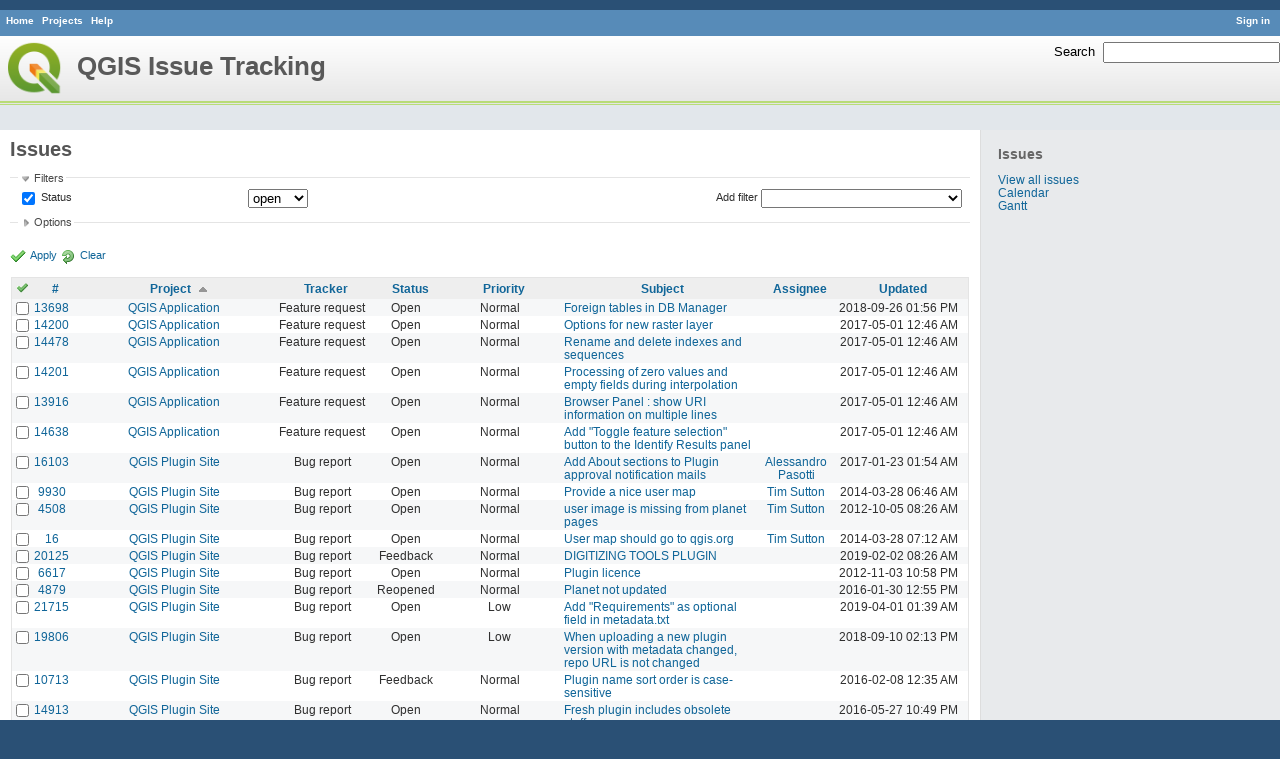

--- FILE ---
content_type: text/html; charset=utf-8
request_url: https://issues.qgis.org/issues?page=32&per_page=100&sort=project%2Cassigned_to%2Ctracker
body_size: 11533
content:
<!DOCTYPE html>
<html lang="en">
<head>
<meta charset="utf-8" />
<title>Issues - QGIS Issue Tracking</title>
<meta name="description" content="Redmine" />
<meta name="keywords" content="issue,bug,tracker" />
<meta content="authenticity_token" name="csrf-param" />
<meta content="lVfS/wm5hUIOV/vOPHcogZRTi7qo5AbxK+Ka8N8Wm2Q=" name="csrf-token" />
<link rel='shortcut icon' href='/favicon.ico' />
<link href="/stylesheets/jquery/jquery-ui-1.11.0.css" media="all" rel="stylesheet" />
<link href="/themes/qgis/stylesheets/application.css" media="all" rel="stylesheet" />

<script src="/javascripts/jquery-1.11.1-ui-1.11.0-ujs-3.1.1.js"></script>
<script src="/javascripts/application.js"></script>
<script>
//<![CDATA[
$(window).load(function(){ warnLeavingUnsaved('The current page contains unsaved text that will be lost if you leave this page.'); });
//]]>
</script>


<!-- page specific tags -->
<script src="/javascripts/datepicker.js"></script><script>
//<![CDATA[
var datepickerOptions={dateFormat: 'yy-mm-dd', firstDay: 0, showOn: 'button', buttonImageOnly: true, buttonImage: '/images/calendar.png', showButtonPanel: true, showWeek: true, showOtherMonths: true, selectOtherMonths: true, changeMonth: true, changeYear: true, beforeShow: beforeShowDatePicker};
//]]>
</script><script src="/javascripts/select_list_move.js"></script>
    <link href="https://issues.qgis.org/issues.atom" rel="alternate" title="Issues" type="application/atom+xml" />
    <link href="https://issues.qgis.org/issues/changes.atom" rel="alternate" title="Details of all changes" type="application/atom+xml" />
<script src="/javascripts/context_menu.js"></script><link href="/stylesheets/context_menu.css" media="screen" rel="stylesheet" /></head>
<body class="theme-Qgis controller-issues action-index">
<div id="wrapper">
<div id="wrapper2">
<div id="wrapper3">
<div id="top-menu">
    <div id="account">
        <ul><li><a class="login" href="/login">Sign in</a></li></ul>    </div>
    
    <ul><li><a class="home" href="/">Home</a></li>
<li><a class="projects" href="/projects">Projects</a></li>
<li><a class="help" href="http://www.redmine.org/guide">Help</a></li></ul></div>

<div id="header">
    <div id="quick-search">
        <form accept-charset="UTF-8" action="/search" method="get"><div style="display:none"><input name="utf8" type="hidden" value="&#x2713;" /></div>
        <input name="issues" type="hidden" value="1" />
        <label for='q'>
          <a accesskey="4" href="/search">Search</a>:
        </label>
        <input accesskey="f" class="small" id="q" name="q" size="20" type="text" />
</form>        
    </div>

    <h1>QGIS Issue Tracking</h1>

</div>

<div id="main" class="">
    <div id="sidebar">
            <h3>Issues</h3>

<ul>
<li><a href="/issues?set_filter=1">View all issues</a></li>

<li><a href="/issues/calendar">Calendar</a></li>
<li><a href="/issues/gantt">Gantt</a></li>
</ul>








        
    </div>

    <div id="content">
        
        <div class="contextual">
</div>

<h2>Issues</h2>

<form accept-charset="UTF-8" action="/issues" id="query_form" method="get"><div style="display:none"><input name="utf8" type="hidden" value="&#x2713;" /></div>
  <div id="query_form_with_buttons" class="hide-when-print">
    <input id="set_filter" name="set_filter" type="hidden" value="1" />
    <div id="query_form_content">
    <fieldset id="filters" class="collapsible ">
      <legend onclick="toggleFieldset(this);">Filters</legend>
      <div style="">
        <script>
//<![CDATA[

var operatorLabels = {"=":"is","!":"is not","o":"open","c":"closed","!*":"none","*":"any","\u003e=":"\u003e=","\u003c=":"\u003c=","\u003e\u003c":"between","\u003ct+":"in less than","\u003et+":"in more than","\u003e\u003ct+":"in the next","t+":"in","t":"today","ld":"yesterday","w":"this week","lw":"last week","l2w":"last 2 weeks","m":"this month","lm":"last month","y":"this year","\u003et-":"less than days ago","\u003ct-":"more than days ago","\u003e\u003ct-":"in the past","t-":"days ago","~":"contains","!~":"doesn't contain","=p":"any issues in project","=!p":"any issues not in project","!p":"no issues in project"};
var operatorByType = {"list":["=","!"],"list_status":["o","=","!","c","*"],"list_optional":["=","!","!*","*"],"list_subprojects":["*","!*","="],"date":["=","\u003e=","\u003c=","\u003e\u003c","\u003ct+","\u003et+","\u003e\u003ct+","t+","t","ld","w","lw","l2w","m","lm","y","\u003et-","\u003ct-","\u003e\u003ct-","t-","!*","*"],"date_past":["=","\u003e=","\u003c=","\u003e\u003c","\u003et-","\u003ct-","\u003e\u003ct-","t-","t","ld","w","lw","l2w","m","lm","y","!*","*"],"string":["=","~","!","!~","!*","*"],"text":["~","!~","!*","*"],"integer":["=","\u003e=","\u003c=","\u003e\u003c","!*","*"],"float":["=","\u003e=","\u003c=","\u003e\u003c","!*","*"],"relation":["=","=p","=!p","!p","!*","*"]};
var availableFilters = {"status_id":{"type":"list_status","name":"Status","values":[["Open","1"],["In Progress","2"],["Resolved","3"],["Feedback","4"],["Closed","5"],["Rejected","6"],["Reopened","13"],["Fixed for bounty","8"],["Bounty paid","11"]]},"project_id":{"type":"list","name":"Project","values":[["QGIS","16"],["-- PSC","92"],["-- QGIS Application","17"],["-- QGIS Plugin Site","5"],["-- QGIS Redmine (QGIS bug tracker)","18"]]},"tracker_id":{"type":"list","name":"Tracker","values":[["Bug report","1"],["Feature request","2"],["Support","3"]]},"priority_id":{"type":"list","name":"Priority","values":[["Low","3"],["Normal","4"],["High","5"],["Severe\/Regression","10"]]},"author_id":{"type":"list","name":"Author","values":[["Alberto Grava","10200"],["Alessandro Pasotti","15"],["Alex Mandel","4"],["Alexander Bruy","173"],["Alexandre Neto","1632"],["alicebtoklas -","465"],["Alister Hood","452"],["alobo -","236"],["Alvaro Huarte","2001"],["andre mano","655"],["Andrea Aime","1377"],["Andrea Giudiceandrea","6992"],["Andreas Neumann","26"],["andskog -","746"],["Anita Graser","17"],["aperi2007 -","561"],["Aren Cambre","70"],["arkygeek -","388"],["Arnaud Morvan","2246"],["artfwo -","435"],["Arunmozhi P","1004"],["balazovic-mailbox-sk -","37"],["barryrowlingson -","389"],["bderstine -","511"],["belg4mit -","493"],["Benoit de Cabissole","739"],["Bernhard Ströbl","331"],["Bill Clay","905"],["bjpfei -","373"],["Borys Jurgiel","89"],["Brendan Morley -","33"],["browlingson -","295"],["cdavila -","305"],["cdavilam -","132"],["cfarmer -","319"],["cgs_bob -","299"],["cgsbob -","335"],["Chris Crook","607"],["cmoe -","411"],["craigleat -","393"],["creeping -","147"],["dassouki -","539"],["David A- Riggs -","316"],["David Signer","6478"],["Denis Rouzaud","1031"],["dmartella -","584"],["doktoreas -","40"],["Donkagen2 -","458"],["dr -","336"],["elcuco -","797"],["Emilio Loi","1653"],["epifanio -","503"],["ersts-amnh-org -","228"],["Etienne Tourigny","1141"],["Even Rouault","356"],["Fernando Pacheco -","317"],["fhof -","657"],["Filipe Dias","1037"],["Frank Warmerdam -","109"],["Gary Sherman","13"],["Gavin Fleming","391"],["Gavin Macaulay -","28"],["gburns -","312"],["gcarrillo -","404"],["Gerhard Spieles","414"],["Giovanni Allegri","86"],["Giovanni Manghi","11"],["Giuseppe Sucameli","14"],["gjm -","67"],["Goyo D","22"],["hamish -","61"],["hamish_nospam-yahoo-com -","72"],["Harrissou Santanna","2494"],["hartmut-tschauner-gmail-com -","190"],["holl-gdf-hannover-de -","78"],["Horst Düster","18"],["horst-duester -","108"],["Hugo Mercier","1265"],["Ilija Milicevic -","463"],["infobleep -","684"],["Ivan Mincik","323"],["jaadfoo -","258"],["jachym -","496"],["Jean-Roc Morreale","333"],["jekhor -","591"],["Jeremy Palmer","97"],["Jhelebrant -","633"],["joe larson","455"],["Johannes Kroeger","2009"],["John Tull","21"],["john-craddock-xitech-com-au -","197"],["Julien Cabieces","9877"],["Julien Malik","1187"],["Jürgen Fischer","35"],["kumba -","504"],["lami-faunalia-it -","100"],["Larry Shaffer","1030"],["Lene Fischer","1395"],["leo-lami -","54"],["leolami -","65"],["Lorenzo Masini","50"],["Loïc BARTOLETTI","1795"],["lroubeyrie -","449"],["Luca Casagrande","547"],["Luca Casagrande -","45"],["Luca Delucchi","19"],["luca-casagrande-gmail-com -","138"],["luca76 -","38"],["Luigi Pirelli","1821"],["Luiz Motta","16"],["Maciej Sieczka -","36"],["Magnus Homann","76"],["maiellaro-itc-cnr-it -","203"],["Marco Bernasocchi","8"],["Marco Hugentobler","42"],["Marco Lechner","454"],["maris-gis-gmail-com -","152"],["marisn -","119"],["Markus Neteler","66"],["Martin Dobias","24"],["Mateusz Loskot -","32"],["Mathieu Pellerin - nIRV","652"],["matteo ghetta","1729"],["matter -","300"],["Matthias Kuhn","1246"],["Maxim Dubinin","337"],["Mayeul Kauffmann","25"],["mesajs -","321"],["Micha Silver","354"],["Michael Douchin","6"],["Mike Taves","60"],["Mikhail Tchernychev","2041"],["Milena Nowotarska","118"],["mlennert -","87"],["mmassing -","307"],["morgan -","382"],["Médéric RIBREUX","415"],["Nathan Woodrow","5"],["neteler-itc-it -","34"],["nikos -","242"],["Nyall Dawson","1598"],["Otto Dassau","255"],["pablotcarreira -","610"],["Paolo Cavallini","10"],["pascal-ferrand-tiscali-fr -","129"],["Patrice Vetsel -","573"],["Paul Blottiere","4831"],["paull -","371"],["pcreso-pcreso-com -","83"],["perrygeo -","157"],["Peter Petrik","3830"],["peterk -","536"],["pinux -","604"],["Pirmin Kalberer","3"],["pls -","361"],["QGIS Translation Team","1269"],["Radek Pasiok","1499"],["Radim Blazek","48"],["Rashad Kanavath","1937"],["Raymond Nijssen","1460"],["Redmine Admin","1"],["Regis Haubourg","989"],["René-Luc ReLuc","1147"],["rhys-stewart-gmail-com -","174"],["Ricardo Silva","12"],["Richard Duivenvoorde","353"],["rpeskin -","397"],["Saber Razmjooei","806"],["salvatore fiandaca","3580"],["Salvatore Larosa","1111"],["Sandro Furieri","593"],["Sandro Mani","3268"],["Sandro Santilli","453"],["ScottParker -","622"],["Sebastian Dietrich","2488"],["Sergey  Yakushev","737"],["Sfkeller -","612"],["shader -","358"],["silfreed-silfreed-net -","297"],["sowelu -","525"],["springmeyer -","62"],["stefano campus","982"],["stephan-holl-intevation-de -","96"],["Steven Bell -","47"],["Steven Mizuno","325"],["str238 -","376"],["Stéphane Brunner","1880"],["Tamas Szekeres","1161"],["Thaddeus -","709"],["Till Adams","969"],["Tim Sutton","7"],["timmie -","403"],["Tobias Wendorff","4282"],["Tom Kralidis","177"],["torstenosgeo -","562"],["venturato-faunalia-it -","94"],["Victor Olaya","1163"],["Viktor Sklencar","7360"],["vinayan Parameswaran","1582"],["vince -","461"],["Vincent Mora","1859"],["Vincent Picavet","23"],["Volker Fröhlich","110"],["vrgsmm01 -","592"],["werchowyna-epf-pl -","57"],["Werner Macho","9"],["William Kyngesburye","167"],["wolfgang-qual-gmx-net -","142"],["Yves Jacolin","68"],["zachariahyoder -","420"],["zicke -","544"],["Éric Lemoine","6370"]]},"assigned_to_id":{"type":"list_optional","name":"Assignee","values":[["Alberto Grava","10200"],["Alessandro Pasotti","15"],["Alex Mandel","4"],["Alexander Bruy","173"],["Alexandre Neto","1632"],["alicebtoklas -","465"],["Alister Hood","452"],["alobo -","236"],["Alvaro Huarte","2001"],["andre mano","655"],["Andrea Aime","1377"],["Andrea Giudiceandrea","6992"],["Andreas Neumann","26"],["andskog -","746"],["Anita Graser","17"],["aperi2007 -","561"],["Aren Cambre","70"],["arkygeek -","388"],["Arnaud Morvan","2246"],["artfwo -","435"],["Arunmozhi P","1004"],["balazovic-mailbox-sk -","37"],["barryrowlingson -","389"],["bderstine -","511"],["belg4mit -","493"],["Benoit de Cabissole","739"],["Bernhard Ströbl","331"],["Bill Clay","905"],["bjpfei -","373"],["Borys Jurgiel","89"],["Brendan Morley -","33"],["browlingson -","295"],["cdavila -","305"],["cdavilam -","132"],["cfarmer -","319"],["cgs_bob -","299"],["cgsbob -","335"],["Chris Crook","607"],["cmoe -","411"],["craigleat -","393"],["creeping -","147"],["dassouki -","539"],["David A- Riggs -","316"],["David Signer","6478"],["Denis Rouzaud","1031"],["dmartella -","584"],["doktoreas -","40"],["Donkagen2 -","458"],["dr -","336"],["elcuco -","797"],["Emilio Loi","1653"],["epifanio -","503"],["ersts-amnh-org -","228"],["Etienne Tourigny","1141"],["Even Rouault","356"],["Fernando Pacheco -","317"],["fhof -","657"],["Filipe Dias","1037"],["Frank Warmerdam -","109"],["Gary Sherman","13"],["Gavin Fleming","391"],["Gavin Macaulay -","28"],["gburns -","312"],["gcarrillo -","404"],["Gerhard Spieles","414"],["Giovanni Allegri","86"],["Giovanni Manghi","11"],["Giuseppe Sucameli","14"],["gjm -","67"],["Goyo D","22"],["hamish -","61"],["hamish_nospam-yahoo-com -","72"],["Harrissou Santanna","2494"],["hartmut-tschauner-gmail-com -","190"],["holl-gdf-hannover-de -","78"],["Horst Düster","18"],["horst-duester -","108"],["Hugo Mercier","1265"],["Ilija Milicevic -","463"],["infobleep -","684"],["Ivan Mincik","323"],["jaadfoo -","258"],["jachym -","496"],["Jean-Roc Morreale","333"],["jekhor -","591"],["Jeremy Palmer","97"],["Jhelebrant -","633"],["joe larson","455"],["Johannes Kroeger","2009"],["John Tull","21"],["john-craddock-xitech-com-au -","197"],["Julien Cabieces","9877"],["Julien Malik","1187"],["Jürgen Fischer","35"],["kumba -","504"],["lami-faunalia-it -","100"],["Larry Shaffer","1030"],["Lene Fischer","1395"],["leo-lami -","54"],["leolami -","65"],["Lorenzo Masini","50"],["Loïc BARTOLETTI","1795"],["lroubeyrie -","449"],["Luca Casagrande","547"],["Luca Casagrande -","45"],["Luca Delucchi","19"],["luca-casagrande-gmail-com -","138"],["luca76 -","38"],["Luigi Pirelli","1821"],["Luiz Motta","16"],["Maciej Sieczka -","36"],["Magnus Homann","76"],["maiellaro-itc-cnr-it -","203"],["Marco Bernasocchi","8"],["Marco Hugentobler","42"],["Marco Lechner","454"],["maris-gis-gmail-com -","152"],["marisn -","119"],["Markus Neteler","66"],["Martin Dobias","24"],["Mateusz Loskot -","32"],["Mathieu Pellerin - nIRV","652"],["matteo ghetta","1729"],["matter -","300"],["Matthias Kuhn","1246"],["Maxim Dubinin","337"],["Mayeul Kauffmann","25"],["mesajs -","321"],["Micha Silver","354"],["Michael Douchin","6"],["Mike Taves","60"],["Mikhail Tchernychev","2041"],["Milena Nowotarska","118"],["mlennert -","87"],["mmassing -","307"],["morgan -","382"],["Médéric RIBREUX","415"],["Nathan Woodrow","5"],["neteler-itc-it -","34"],["nikos -","242"],["Nyall Dawson","1598"],["Otto Dassau","255"],["pablotcarreira -","610"],["Paolo Cavallini","10"],["pascal-ferrand-tiscali-fr -","129"],["Patrice Vetsel -","573"],["Paul Blottiere","4831"],["paull -","371"],["pcreso-pcreso-com -","83"],["perrygeo -","157"],["Peter Petrik","3830"],["peterk -","536"],["pinux -","604"],["Pirmin Kalberer","3"],["pls -","361"],["QGIS Translation Team","1269"],["Radek Pasiok","1499"],["Radim Blazek","48"],["Rashad Kanavath","1937"],["Raymond Nijssen","1460"],["Redmine Admin","1"],["Regis Haubourg","989"],["René-Luc ReLuc","1147"],["rhys-stewart-gmail-com -","174"],["Ricardo Silva","12"],["Richard Duivenvoorde","353"],["rpeskin -","397"],["Saber Razmjooei","806"],["salvatore fiandaca","3580"],["Salvatore Larosa","1111"],["Sandro Furieri","593"],["Sandro Mani","3268"],["Sandro Santilli","453"],["ScottParker -","622"],["Sebastian Dietrich","2488"],["Sergey  Yakushev","737"],["Sfkeller -","612"],["shader -","358"],["silfreed-silfreed-net -","297"],["sowelu -","525"],["springmeyer -","62"],["stefano campus","982"],["stephan-holl-intevation-de -","96"],["Steven Bell -","47"],["Steven Mizuno","325"],["str238 -","376"],["Stéphane Brunner","1880"],["Tamas Szekeres","1161"],["Thaddeus -","709"],["Till Adams","969"],["Tim Sutton","7"],["timmie -","403"],["Tobias Wendorff","4282"],["Tom Kralidis","177"],["torstenosgeo -","562"],["venturato-faunalia-it -","94"],["Victor Olaya","1163"],["Viktor Sklencar","7360"],["vinayan Parameswaran","1582"],["vince -","461"],["Vincent Mora","1859"],["Vincent Picavet","23"],["Volker Fröhlich","110"],["vrgsmm01 -","592"],["werchowyna-epf-pl -","57"],["Werner Macho","9"],["William Kyngesburye","167"],["wolfgang-qual-gmx-net -","142"],["Yves Jacolin","68"],["zachariahyoder -","420"],["zicke -","544"],["Éric Lemoine","6370"]]},"member_of_group":{"type":"list_optional","name":"Assignee's group","values":[["QGIS Reporters","847"],["QGIS Developers","845"],["QGIS Administrators","844"],["QGIS Testers","1197"]]},"assigned_to_role":{"type":"list_optional","name":"Assignee's role","values":[["Manager","3"],["Developer","4"],["Reporter","5"],["Tester","7"],["PSC","9"]]},"subject":{"type":"text","name":"Subject"},"description":{"type":"text","name":"Description"},"created_on":{"type":"date_past","name":"Created"},"updated_on":{"type":"date_past","name":"Updated"},"closed_on":{"type":"date_past","name":"Closed"},"start_date":{"type":"date","name":"Start date"},"due_date":{"type":"date","name":"Due date"},"estimated_hours":{"type":"float","name":"Estimated time"},"done_ratio":{"type":"integer","name":"% Done"},"cf_8":{"type":"list_optional","name":"Pull Request or Patch supplied","values":[["Yes","1"],["No","0"]]},"cf_11":{"type":"string","name":"Tag"},"relates":{"type":"relation","name":"Related to"},"duplicates":{"type":"relation","name":"Duplicates"},"duplicated":{"type":"relation","name":"Duplicated by"},"blocks":{"type":"relation","name":"Blocks"},"blocked":{"type":"relation","name":"Blocked by"},"precedes":{"type":"relation","name":"Precedes"},"follows":{"type":"relation","name":"Follows"},"copied_to":{"type":"relation","name":"Copied to"},"copied_from":{"type":"relation","name":"Copied from"}};
var labelDayPlural = "days";
var allProjects = [["QGIS","16"],["-- PSC","92"],["-- QGIS Application","17"],["-- QGIS Plugin Site","5"],["-- QGIS Redmine (QGIS bug tracker)","18"]];
$(document).ready(function(){
  initFilters();
  addFilter("status_id", "o", [""]);
});

//]]>
</script>
<table style="width:100%">
<tr>
<td>
<table id="filters-table">
</table>
</td>
<td class="add-filter">
<label for="add_filter_select">Add filter</label>
<select id="add_filter_select"><option value="">&nbsp;</option>
<option value="status_id">Status</option>
<option value="project_id">Project</option>
<option value="tracker_id">Tracker</option>
<option value="priority_id">Priority</option>
<option value="author_id">Author</option>
<option value="assigned_to_id">Assignee</option>
<option value="member_of_group">Assignee&#39;s group</option>
<option value="assigned_to_role">Assignee&#39;s role</option>
<option value="subject">Subject</option>
<option value="description">Description</option>
<option value="created_on">Created</option>
<option value="updated_on">Updated</option>
<option value="closed_on">Closed</option>
<option value="start_date">Start date</option>
<option value="due_date">Due date</option>
<option value="estimated_hours">Estimated time</option>
<option value="done_ratio">% Done</option>
<option value="cf_8">Pull Request or Patch supplied</option>
<option value="cf_11">Tag</option>
<option value="relates">Related to</option>
<option value="duplicates">Duplicates</option>
<option value="duplicated">Duplicated by</option>
<option value="blocks">Blocks</option>
<option value="blocked">Blocked by</option>
<option value="precedes">Precedes</option>
<option value="follows">Follows</option>
<option value="copied_to">Copied to</option>
<option value="copied_from">Copied from</option></select>
</td>
</tr>
</table>
<input id="f_" name="f[]" type="hidden" value="" />

      </div>
    </fieldset>
    <fieldset class="collapsible collapsed">
      <legend onclick="toggleFieldset(this);">Options</legend>
      <div style="display: none;">
        <table>
          <tr>
            <td>Columns</td>
            <td><table class="query-columns">
  <tr>
    <td style="padding-left:0">
      <label for="available_columns">Available Columns</label>
      <br />
      <select id="available_columns" multiple="multiple" name="available_columns[]" ondblclick="moveOptions(this.form.available_columns, this.form.selected_columns);" size="10" style="width:150px"><option value="parent">Parent task</option>
<option value="author">Author</option>
<option value="category">Category</option>
<option value="fixed_version">Target version</option>
<option value="start_date">Start date</option>
<option value="due_date">Due date</option>
<option value="estimated_hours">Estimated time</option>
<option value="spent_hours">Spent time</option>
<option value="done_ratio">% Done</option>
<option value="created_on">Created</option>
<option value="closed_on">Closed</option>
<option value="relations">Related issues</option>
<option value="cf_8">Pull Request or Patch supplied</option>
<option value="cf_10">Crashes QGIS or corrupts data</option>
<option value="cf_13">Regression?</option>
<option value="cf_3">OS version</option>
<option value="cf_5">Resolution</option>
<option value="cf_14">Easy fix?</option>
<option value="cf_2">Operating System</option>
<option value="cf_9">Affected QGIS version</option>
<option value="cf_4">Status info</option>
<option value="cf_1">Must fix</option>
<option value="cf_16">Copied to github as #</option>
<option value="cf_11">Tag</option></select>
    </td>
    <td class="buttons">
      <input type="button" value="&#8594;"
       onclick="moveOptions(this.form.available_columns, this.form.selected_columns);" /><br />
      <input type="button" value="&#8592;"
       onclick="moveOptions(this.form.selected_columns, this.form.available_columns);" />
    </td>
    <td>
      <label for="selected_columns">Selected Columns</label>
      <br />
      <select id="selected_columns" multiple="multiple" name="c[]" ondblclick="moveOptions(this.form.selected_columns, this.form.available_columns);" size="10" style="width:150px"><option value="project">Project</option>
<option value="tracker">Tracker</option>
<option value="status">Status</option>
<option value="priority">Priority</option>
<option value="subject">Subject</option>
<option value="assigned_to">Assignee</option>
<option value="updated_on">Updated</option></select>
    </td>
    <td class="buttons">
      <input type="button" value="&#8648;" onclick="moveOptionTop(this.form.selected_columns);" /><br />
      <input type="button" value="&#8593;" onclick="moveOptionUp(this.form.selected_columns);" /><br />
      <input type="button" value="&#8595;" onclick="moveOptionDown(this.form.selected_columns);" /><br />
      <input type="button" value="&#8650;" onclick="moveOptionBottom(this.form.selected_columns);" />
    </td>
  </tr>
</table>

</td>
          </tr>
          <tr>
            <td><label for='group_by'>Group results by</label></td>
            <td><select id="group_by" name="group_by"><option value="">&nbsp;</option>
<option value="project">Project</option>
<option value="tracker">Tracker</option>
<option value="status">Status</option>
<option value="priority">Priority</option>
<option value="author">Author</option>
<option value="assigned_to">Assignee</option>
<option value="category">Category</option>
<option value="fixed_version">Target version</option>
<option value="done_ratio">% Done</option>
<option value="cf_8">Pull Request or Patch supplied</option>
<option value="cf_10">Crashes QGIS or corrupts data</option>
<option value="cf_13">Regression?</option>
<option value="cf_5">Resolution</option>
<option value="cf_14">Easy fix?</option>
<option value="cf_9">Affected QGIS version</option></select></td>
          </tr>
          <tr>
            <td>Show</td>
            <td><label class="inline"><input name="c[]" type="checkbox" value="description" /> Description</label></td>
          </tr>
        </table>
      </div>
    </fieldset>
    </div>
    <p class="buttons">
    <a class="icon icon-checked" href="#" onclick="submit_query_form(&quot;query_form&quot;); return false;">Apply</a>
    <a class="icon icon-reload" href="/issues?set_filter=1">Clear</a>
    </p>
  </div>
</form>

<form accept-charset="UTF-8" action="/issues" method="post"><div style="display:none"><input name="utf8" type="hidden" value="&#x2713;" /><input name="authenticity_token" type="hidden" value="lVfS/wm5hUIOV/vOPHcogZRTi7qo5AbxK+Ka8N8Wm2Q=" /></div><input name="back_url" type="hidden" value="/issues?page=32&amp;per_page=100&amp;sort=project%2Cassigned_to%2Ctracker" />
<div class="autoscroll">
<table class="list issues">
  <thead>
    <tr>
      <th class="checkbox hide-when-print">
        <a href="/issues" onclick="toggleIssuesSelection(this); return false;" title="Check all/Uncheck all"><img alt="Toggle check" src="/images/toggle_check.png" /></a>
      </th>
        <th title="Sort by &quot;#&quot;"><a href="/issues?page=32&amp;per_page=100&amp;sort=id%3Adesc%2Cproject%2Cassigned_to">#</a></th>
        <th title="Sort by &quot;Project&quot;"><a class="sort asc" href="/issues?page=32&amp;per_page=100&amp;sort=project%3Adesc%2Cassigned_to%2Ctracker">Project</a></th>
        <th title="Sort by &quot;Tracker&quot;"><a href="/issues?page=32&amp;per_page=100&amp;sort=tracker%2Cproject%2Cassigned_to">Tracker</a></th>
        <th title="Sort by &quot;Status&quot;"><a href="/issues?page=32&amp;per_page=100&amp;sort=status%2Cproject%2Cassigned_to">Status</a></th>
        <th title="Sort by &quot;Priority&quot;"><a href="/issues?page=32&amp;per_page=100&amp;sort=priority%3Adesc%2Cproject%2Cassigned_to">Priority</a></th>
        <th title="Sort by &quot;Subject&quot;"><a href="/issues?page=32&amp;per_page=100&amp;sort=subject%2Cproject%2Cassigned_to">Subject</a></th>
        <th title="Sort by &quot;Assignee&quot;"><a href="/issues?page=32&amp;per_page=100&amp;sort=assigned_to%2Cproject%2Ctracker">Assignee</a></th>
        <th title="Sort by &quot;Updated&quot;"><a href="/issues?page=32&amp;per_page=100&amp;sort=updated_on%3Adesc%2Cproject%2Cassigned_to">Updated</a></th>
    </tr>
  </thead>
  <tbody>
  <tr id="issue-13698" class="hascontextmenu odd issue tracker-2 status-1 priority-4 priority- ">
    <td class="checkbox hide-when-print"><input name="ids[]" type="checkbox" value="13698" /></td>
    <td class="id"><a href="/issues/13698">13698</a></td><td class="project"><a href="/projects/qgis">QGIS Application</a></td><td class="tracker">Feature request</td><td class="status">Open</td><td class="priority">Normal</td><td class="subject"><a href="/issues/13698">Foreign tables in DB Manager</a></td><td class="assigned_to"></td><td class="updated_on">2018-09-26 01:56 PM</td>
  </tr>
  <tr id="issue-14200" class="hascontextmenu even issue tracker-2 status-1 priority-4 priority- ">
    <td class="checkbox hide-when-print"><input name="ids[]" type="checkbox" value="14200" /></td>
    <td class="id"><a href="/issues/14200">14200</a></td><td class="project"><a href="/projects/qgis">QGIS Application</a></td><td class="tracker">Feature request</td><td class="status">Open</td><td class="priority">Normal</td><td class="subject"><a href="/issues/14200">Options for new raster layer </a></td><td class="assigned_to"></td><td class="updated_on">2017-05-01 12:46 AM</td>
  </tr>
  <tr id="issue-14478" class="hascontextmenu odd issue tracker-2 status-1 priority-4 priority- ">
    <td class="checkbox hide-when-print"><input name="ids[]" type="checkbox" value="14478" /></td>
    <td class="id"><a href="/issues/14478">14478</a></td><td class="project"><a href="/projects/qgis">QGIS Application</a></td><td class="tracker">Feature request</td><td class="status">Open</td><td class="priority">Normal</td><td class="subject"><a href="/issues/14478">Rename and delete indexes and sequences</a></td><td class="assigned_to"></td><td class="updated_on">2017-05-01 12:46 AM</td>
  </tr>
  <tr id="issue-14201" class="hascontextmenu even issue tracker-2 status-1 priority-4 priority- ">
    <td class="checkbox hide-when-print"><input name="ids[]" type="checkbox" value="14201" /></td>
    <td class="id"><a href="/issues/14201">14201</a></td><td class="project"><a href="/projects/qgis">QGIS Application</a></td><td class="tracker">Feature request</td><td class="status">Open</td><td class="priority">Normal</td><td class="subject"><a href="/issues/14201">Processing of zero values and empty fields during interpolation</a></td><td class="assigned_to"></td><td class="updated_on">2017-05-01 12:46 AM</td>
  </tr>
  <tr id="issue-13916" class="hascontextmenu odd issue tracker-2 status-1 priority-4 priority- ">
    <td class="checkbox hide-when-print"><input name="ids[]" type="checkbox" value="13916" /></td>
    <td class="id"><a href="/issues/13916">13916</a></td><td class="project"><a href="/projects/qgis">QGIS Application</a></td><td class="tracker">Feature request</td><td class="status">Open</td><td class="priority">Normal</td><td class="subject"><a href="/issues/13916">Browser Panel : show URI information on multiple lines</a></td><td class="assigned_to"></td><td class="updated_on">2017-05-01 12:46 AM</td>
  </tr>
  <tr id="issue-14638" class="hascontextmenu even issue tracker-2 status-1 priority-4 priority- ">
    <td class="checkbox hide-when-print"><input name="ids[]" type="checkbox" value="14638" /></td>
    <td class="id"><a href="/issues/14638">14638</a></td><td class="project"><a href="/projects/qgis">QGIS Application</a></td><td class="tracker">Feature request</td><td class="status">Open</td><td class="priority">Normal</td><td class="subject"><a href="/issues/14638">Add &quot;Toggle feature selection&quot; button to the Identify Results panel</a></td><td class="assigned_to"></td><td class="updated_on">2017-05-01 12:46 AM</td>
  </tr>
  <tr id="issue-16103" class="hascontextmenu odd issue tracker-1 status-1 priority-4 priority- ">
    <td class="checkbox hide-when-print"><input name="ids[]" type="checkbox" value="16103" /></td>
    <td class="id"><a href="/issues/16103">16103</a></td><td class="project"><a href="/projects/qgis-django">QGIS Plugin Site</a></td><td class="tracker">Bug report</td><td class="status">Open</td><td class="priority">Normal</td><td class="subject"><a href="/issues/16103">Add About sections to Plugin approval notification mails </a></td><td class="assigned_to"><a class="user active" href="/users/15">Alessandro Pasotti</a></td><td class="updated_on">2017-01-23 01:54 AM</td>
  </tr>
  <tr id="issue-9930" class="hascontextmenu even issue tracker-1 status-1 priority-4 priority- ">
    <td class="checkbox hide-when-print"><input name="ids[]" type="checkbox" value="9930" /></td>
    <td class="id"><a href="/issues/9930">9930</a></td><td class="project"><a href="/projects/qgis-django">QGIS Plugin Site</a></td><td class="tracker">Bug report</td><td class="status">Open</td><td class="priority">Normal</td><td class="subject"><a href="/issues/9930">Provide a nice user map</a></td><td class="assigned_to"><a class="user active" href="/users/7">Tim Sutton</a></td><td class="updated_on">2014-03-28 06:46 AM</td>
  </tr>
  <tr id="issue-4508" class="hascontextmenu odd issue tracker-1 status-1 priority-4 priority- ">
    <td class="checkbox hide-when-print"><input name="ids[]" type="checkbox" value="4508" /></td>
    <td class="id"><a href="/issues/4508">4508</a></td><td class="project"><a href="/projects/qgis-django">QGIS Plugin Site</a></td><td class="tracker">Bug report</td><td class="status">Open</td><td class="priority">Normal</td><td class="subject"><a href="/issues/4508">user image is missing from planet pages</a></td><td class="assigned_to"><a class="user active" href="/users/7">Tim Sutton</a></td><td class="updated_on">2012-10-05 08:26 AM</td>
  </tr>
  <tr id="issue-16" class="hascontextmenu even issue tracker-1 status-1 priority-4 priority- ">
    <td class="checkbox hide-when-print"><input name="ids[]" type="checkbox" value="16" /></td>
    <td class="id"><a href="/issues/16">16</a></td><td class="project"><a href="/projects/qgis-django">QGIS Plugin Site</a></td><td class="tracker">Bug report</td><td class="status">Open</td><td class="priority">Normal</td><td class="subject"><a href="/issues/16">User map should go to qgis.org</a></td><td class="assigned_to"><a class="user active" href="/users/7">Tim Sutton</a></td><td class="updated_on">2014-03-28 07:12 AM</td>
  </tr>
  <tr id="issue-20125" class="hascontextmenu odd issue tracker-1 status-4 priority-4 priority- ">
    <td class="checkbox hide-when-print"><input name="ids[]" type="checkbox" value="20125" /></td>
    <td class="id"><a href="/issues/20125">20125</a></td><td class="project"><a href="/projects/qgis-django">QGIS Plugin Site</a></td><td class="tracker">Bug report</td><td class="status">Feedback</td><td class="priority">Normal</td><td class="subject"><a href="/issues/20125">DIGITIZING TOOLS PLUGIN</a></td><td class="assigned_to"></td><td class="updated_on">2019-02-02 08:26 AM</td>
  </tr>
  <tr id="issue-6617" class="hascontextmenu even issue tracker-1 status-1 priority-4 priority- ">
    <td class="checkbox hide-when-print"><input name="ids[]" type="checkbox" value="6617" /></td>
    <td class="id"><a href="/issues/6617">6617</a></td><td class="project"><a href="/projects/qgis-django">QGIS Plugin Site</a></td><td class="tracker">Bug report</td><td class="status">Open</td><td class="priority">Normal</td><td class="subject"><a href="/issues/6617">Plugin licence</a></td><td class="assigned_to"></td><td class="updated_on">2012-11-03 10:58 PM</td>
  </tr>
  <tr id="issue-4879" class="hascontextmenu odd issue tracker-1 status-13 priority-4 priority- ">
    <td class="checkbox hide-when-print"><input name="ids[]" type="checkbox" value="4879" /></td>
    <td class="id"><a href="/issues/4879">4879</a></td><td class="project"><a href="/projects/qgis-django">QGIS Plugin Site</a></td><td class="tracker">Bug report</td><td class="status">Reopened</td><td class="priority">Normal</td><td class="subject"><a href="/issues/4879">Planet not updated</a></td><td class="assigned_to"></td><td class="updated_on">2016-01-30 12:55 PM</td>
  </tr>
  <tr id="issue-21715" class="hascontextmenu even issue tracker-1 status-1 priority-3 priority- ">
    <td class="checkbox hide-when-print"><input name="ids[]" type="checkbox" value="21715" /></td>
    <td class="id"><a href="/issues/21715">21715</a></td><td class="project"><a href="/projects/qgis-django">QGIS Plugin Site</a></td><td class="tracker">Bug report</td><td class="status">Open</td><td class="priority">Low</td><td class="subject"><a href="/issues/21715">Add &quot;Requirements&quot; as optional field in metadata.txt</a></td><td class="assigned_to"></td><td class="updated_on">2019-04-01 01:39 AM</td>
  </tr>
  <tr id="issue-19806" class="hascontextmenu odd issue tracker-1 status-1 priority-3 priority- ">
    <td class="checkbox hide-when-print"><input name="ids[]" type="checkbox" value="19806" /></td>
    <td class="id"><a href="/issues/19806">19806</a></td><td class="project"><a href="/projects/qgis-django">QGIS Plugin Site</a></td><td class="tracker">Bug report</td><td class="status">Open</td><td class="priority">Low</td><td class="subject"><a href="/issues/19806">When uploading a new plugin version with metadata changed, repo URL is not changed</a></td><td class="assigned_to"></td><td class="updated_on">2018-09-10 02:13 PM</td>
  </tr>
  <tr id="issue-10713" class="hascontextmenu even issue tracker-1 status-4 priority-4 priority- ">
    <td class="checkbox hide-when-print"><input name="ids[]" type="checkbox" value="10713" /></td>
    <td class="id"><a href="/issues/10713">10713</a></td><td class="project"><a href="/projects/qgis-django">QGIS Plugin Site</a></td><td class="tracker">Bug report</td><td class="status">Feedback</td><td class="priority">Normal</td><td class="subject"><a href="/issues/10713">Plugin name sort order is case-sensitive</a></td><td class="assigned_to"></td><td class="updated_on">2016-02-08 12:35 AM</td>
  </tr>
  <tr id="issue-14913" class="hascontextmenu odd issue tracker-1 status-1 priority-4 priority- ">
    <td class="checkbox hide-when-print"><input name="ids[]" type="checkbox" value="14913" /></td>
    <td class="id"><a href="/issues/14913">14913</a></td><td class="project"><a href="/projects/qgis-django">QGIS Plugin Site</a></td><td class="tracker">Bug report</td><td class="status">Open</td><td class="priority">Normal</td><td class="subject"><a href="/issues/14913">Fresh plugin includes obsolete stuff</a></td><td class="assigned_to"></td><td class="updated_on">2016-05-27 10:49 PM</td>
  </tr>
  <tr id="issue-6478" class="hascontextmenu even issue tracker-1 status-1 priority-4 priority- ">
    <td class="checkbox hide-when-print"><input name="ids[]" type="checkbox" value="6478" /></td>
    <td class="id"><a href="/issues/6478">6478</a></td><td class="project"><a href="/projects/qgis-django">QGIS Plugin Site</a></td><td class="tracker">Bug report</td><td class="status">Open</td><td class="priority">Normal</td><td class="subject"><a href="/issues/6478">Add user comments</a></td><td class="assigned_to"></td><td class="updated_on">2016-01-31 11:40 PM</td>
  </tr>
  <tr id="issue-20" class="hascontextmenu odd issue tracker-1 status-1 priority-4 priority- ">
    <td class="checkbox hide-when-print"><input name="ids[]" type="checkbox" value="20" /></td>
    <td class="id"><a href="/issues/20">20</a></td><td class="project"><a href="/projects/qgis-django">QGIS Plugin Site</a></td><td class="tracker">Bug report</td><td class="status">Open</td><td class="priority">Normal</td><td class="subject"><a href="/issues/20">Add a bot to this tracker and the repo to the IRC QGIS channel</a></td><td class="assigned_to"></td><td class="updated_on">2016-01-30 12:43 PM</td>
  </tr>
  <tr id="issue-22123" class="hascontextmenu even issue tracker-1 status-1 priority-4 priority- ">
    <td class="checkbox hide-when-print"><input name="ids[]" type="checkbox" value="22123" /></td>
    <td class="id"><a href="/issues/22123">22123</a></td><td class="project"><a href="/projects/qgis-django">QGIS Plugin Site</a></td><td class="tracker">Bug report</td><td class="status">Open</td><td class="priority">Normal</td><td class="subject"><a href="/issues/22123">test 1</a></td><td class="assigned_to"></td><td class="updated_on">2019-05-22 02:50 PM</td>
  </tr>
  <tr id="issue-8645" class="hascontextmenu odd issue tracker-1 status-1 priority-4 priority- ">
    <td class="checkbox hide-when-print"><input name="ids[]" type="checkbox" value="8645" /></td>
    <td class="id"><a href="/issues/8645">8645</a></td><td class="project"><a href="/projects/qgis-django">QGIS Plugin Site</a></td><td class="tracker">Bug report</td><td class="status">Open</td><td class="priority">Normal</td><td class="subject"><a href="/issues/8645">Only four stars are shown on the plugin list page</a></td><td class="assigned_to"></td><td class="updated_on">2016-02-01 12:44 PM</td>
  </tr>
  <tr id="issue-16479" class="hascontextmenu even issue tracker-1 status-1 priority-3 priority- ">
    <td class="checkbox hide-when-print"><input name="ids[]" type="checkbox" value="16479" /></td>
    <td class="id"><a href="/issues/16479">16479</a></td><td class="project"><a href="/projects/qgis-django">QGIS Plugin Site</a></td><td class="tracker">Bug report</td><td class="status">Open</td><td class="priority">Low</td><td class="subject"><a href="/issues/16479">&quot;None&quot; results in plugin search results on Django site</a></td><td class="assigned_to"></td><td class="updated_on">2019-03-11 03:51 PM</td>
  </tr>
  <tr id="issue-10142" class="hascontextmenu odd issue tracker-1 status-1 priority-4 priority- ">
    <td class="checkbox hide-when-print"><input name="ids[]" type="checkbox" value="10142" /></td>
    <td class="id"><a href="/issues/10142">10142</a></td><td class="project"><a href="/projects/qgis-django">QGIS Plugin Site</a></td><td class="tracker">Bug report</td><td class="status">Open</td><td class="priority">Normal</td><td class="subject"><a href="/issues/10142">The &quot;repository&quot; tag is not updated from metadata.txt</a></td><td class="assigned_to"></td><td class="updated_on">2016-02-06 02:33 PM</td>
  </tr>
  <tr id="issue-6808" class="hascontextmenu even issue tracker-2 status-1 priority-4 priority- ">
    <td class="checkbox hide-when-print"><input name="ids[]" type="checkbox" value="6808" /></td>
    <td class="id"><a href="/issues/6808">6808</a></td><td class="project"><a href="/projects/qgis-django">QGIS Plugin Site</a></td><td class="tracker">Feature request</td><td class="status">Open</td><td class="priority">Normal</td><td class="subject"><a href="/issues/6808">Add an aggregate stats to the plugin manager&#39;s view</a></td><td class="assigned_to"></td><td class="updated_on">2016-02-01 01:12 PM</td>
  </tr>
  <tr id="issue-14943" class="hascontextmenu odd issue tracker-2 status-1 priority-4 priority- ">
    <td class="checkbox hide-when-print"><input name="ids[]" type="checkbox" value="14943" /></td>
    <td class="id"><a href="/issues/14943">14943</a></td><td class="project"><a href="/projects/qgis-django">QGIS Plugin Site</a></td><td class="tracker">Feature request</td><td class="status">Open</td><td class="priority">Normal</td><td class="subject"><a href="/issues/14943">&quot;download plugin&quot; button goes unnoticed</a></td><td class="assigned_to"></td><td class="updated_on">2017-01-23 01:59 AM</td>
  </tr>
  <tr id="issue-22" class="hascontextmenu even issue tracker-2 status-1 priority-4 priority- ">
    <td class="checkbox hide-when-print"><input name="ids[]" type="checkbox" value="22" /></td>
    <td class="id"><a href="/issues/22">22</a></td><td class="project"><a href="/projects/qgis-django">QGIS Plugin Site</a></td><td class="tracker">Feature request</td><td class="status">Open</td><td class="priority">Normal</td><td class="subject"><a href="/issues/22">Add an option &quot;Add your plugin to standard GIT&quot;</a></td><td class="assigned_to"></td><td class="updated_on">2016-01-31 10:53 PM</td>
  </tr>
  <tr id="issue-17238" class="hascontextmenu odd issue tracker-2 status-1 priority-4 priority- ">
    <td class="checkbox hide-when-print"><input name="ids[]" type="checkbox" value="17238" /></td>
    <td class="id"><a href="/issues/17238">17238</a></td><td class="project"><a href="/projects/qgis-django">QGIS Plugin Site</a></td><td class="tracker">Feature request</td><td class="status">Open</td><td class="priority">Normal</td><td class="subject"><a href="/issues/17238">Add password reset prompt to login, register pages</a></td><td class="assigned_to"></td><td class="updated_on">2017-10-04 09:36 AM</td>
  </tr>
  <tr id="issue-3986" class="hascontextmenu even issue tracker-2 status-1 priority-3 priority- ">
    <td class="checkbox hide-when-print"><input name="ids[]" type="checkbox" value="3986" /></td>
    <td class="id"><a href="/issues/3986">3986</a></td><td class="project"><a href="/projects/qgis-django">QGIS Plugin Site</a></td><td class="tracker">Feature request</td><td class="status">Open</td><td class="priority">Low</td><td class="subject"><a href="/issues/3986">Support for presenting index.html info about plugins</a></td><td class="assigned_to"></td><td class="updated_on">2012-10-05 08:11 AM</td>
  </tr>
  <tr id="issue-10125" class="hascontextmenu odd issue tracker-2 status-1 priority-4 priority- ">
    <td class="checkbox hide-when-print"><input name="ids[]" type="checkbox" value="10125" /></td>
    <td class="id"><a href="/issues/10125">10125</a></td><td class="project"><a href="/projects/qgis-django">QGIS Plugin Site</a></td><td class="tracker">Feature request</td><td class="status">Open</td><td class="priority">Normal</td><td class="subject"><a href="/issues/10125">Add editor comments</a></td><td class="assigned_to"></td><td class="updated_on">2014-04-28 12:23 AM</td>
  </tr>
  <tr id="issue-23" class="hascontextmenu even issue tracker-2 status-1 priority-3 priority- ">
    <td class="checkbox hide-when-print"><input name="ids[]" type="checkbox" value="23" /></td>
    <td class="id"><a href="/issues/23">23</a></td><td class="project"><a href="/projects/qgis-django">QGIS Plugin Site</a></td><td class="tracker">Feature request</td><td class="status">Open</td><td class="priority">Low</td><td class="subject"><a href="/issues/23">Add an option &quot;Create a bugtracker&quot;</a></td><td class="assigned_to"></td><td class="updated_on">2016-01-22 12:21 AM</td>
  </tr>
  <tr id="issue-5275" class="hascontextmenu odd issue tracker-2 status-1 priority-4 priority- ">
    <td class="checkbox hide-when-print"><input name="ids[]" type="checkbox" value="5275" /></td>
    <td class="id"><a href="/issues/5275">5275</a></td><td class="project"><a href="/projects/qgis-django">QGIS Plugin Site</a></td><td class="tracker">Feature request</td><td class="status">Open</td><td class="priority">Normal</td><td class="subject"><a href="/issues/5275">Embed Nabble view of Mailing Lists as forum.qgis.org</a></td><td class="assigned_to"></td><td class="updated_on">2016-02-08 12:11 AM</td>
  </tr>
  <tr id="issue-10302" class="hascontextmenu even issue tracker-2 status-1 priority-4 priority- ">
    <td class="checkbox hide-when-print"><input name="ids[]" type="checkbox" value="10302" /></td>
    <td class="id"><a href="/issues/10302">10302</a></td><td class="project"><a href="/projects/qgis-django">QGIS Plugin Site</a></td><td class="tracker">Feature request</td><td class="status">Open</td><td class="priority">Normal</td><td class="subject"><a href="/issues/10302">Add a filter for &quot;New&quot; plugins to plugins website</a></td><td class="assigned_to"></td><td class="updated_on">2016-02-01 01:43 PM</td>
  </tr>
  <tr id="issue-3972" class="hascontextmenu odd issue tracker-3 status-4 priority-4 priority- ">
    <td class="checkbox hide-when-print"><input name="ids[]" type="checkbox" value="3972" /></td>
    <td class="id"><a href="/issues/3972">3972</a></td><td class="project"><a href="/projects/qgis-redmine">QGIS Redmine (QGIS bug tracker)</a></td><td class="tracker">Support</td><td class="status">Feedback</td><td class="priority">Normal</td><td class="subject"><a href="/issues/3972">Can&#39;t change Resolution field in tickets</a></td><td class="assigned_to"><a class="user active" href="/users/173">Alexander Bruy</a></td><td class="updated_on">2011-11-25 05:21 AM</td>
  </tr>
  <tr id="issue-3997" class="hascontextmenu even issue tracker-3 status-4 priority-4 priority- ">
    <td class="checkbox hide-when-print"><input name="ids[]" type="checkbox" value="3997" /></td>
    <td class="id"><a href="/issues/3997">3997</a></td><td class="project"><a href="/projects/qgis-redmine">QGIS Redmine (QGIS bug tracker)</a></td><td class="tracker">Support</td><td class="status">Feedback</td><td class="priority">Normal</td><td class="subject"><a href="/issues/3997">Can&#39;t change ticket priority</a></td><td class="assigned_to"><a class="user active" href="/users/173">Alexander Bruy</a></td><td class="updated_on">2011-11-25 10:29 AM</td>
  </tr>
  <tr id="issue-16557" class="hascontextmenu odd issue tracker-1 status-1 priority-4 priority- ">
    <td class="checkbox hide-when-print"><input name="ids[]" type="checkbox" value="16557" /></td>
    <td class="id"><a href="/issues/16557">16557</a></td><td class="project"><a href="/projects/qgis-redmine">QGIS Redmine (QGIS bug tracker)</a></td><td class="tracker">Bug report</td><td class="status">Open</td><td class="priority">Normal</td><td class="subject"><a href="/issues/16557">Default &quot;Category&quot; is blank, but cannot be</a></td><td class="assigned_to"><a class="user active" href="/users/35">Jürgen Fischer</a></td><td class="updated_on">2017-05-16 11:13 AM</td>
  </tr>
  <tr id="issue-16554" class="hascontextmenu even issue tracker-1 status-1 priority-4 priority- ">
    <td class="checkbox hide-when-print"><input name="ids[]" type="checkbox" value="16554" /></td>
    <td class="id"><a href="/issues/16554">16554</a></td><td class="project"><a href="/projects/qgis-redmine">QGIS Redmine (QGIS bug tracker)</a></td><td class="tracker">Bug report</td><td class="status">Open</td><td class="priority">Normal</td><td class="subject"><a href="/issues/16554">Issues summary misses &quot;Support&quot; requests</a></td><td class="assigned_to"><a class="user active" href="/users/35">Jürgen Fischer</a></td><td class="updated_on">2017-05-16 11:04 AM</td>
  </tr>
  <tr id="issue-4263" class="hascontextmenu odd issue tracker-2 status-4 priority-4 priority- ">
    <td class="checkbox hide-when-print"><input name="ids[]" type="checkbox" value="4263" /></td>
    <td class="id"><a href="/issues/4263">4263</a></td><td class="project"><a href="/projects/qgis-redmine">QGIS Redmine (QGIS bug tracker)</a></td><td class="tracker">Feature request</td><td class="status">Feedback</td><td class="priority">Normal</td><td class="subject"><a href="/issues/4263">Redundant, confusing information?</a></td><td class="assigned_to"><a class="user active" href="/users/10">Paolo Cavallini</a></td><td class="updated_on">2011-11-25 10:23 AM</td>
  </tr>
  <tr id="issue-4264" class="hascontextmenu even issue tracker-2 status-4 priority-4 priority- ">
    <td class="checkbox hide-when-print"><input name="ids[]" type="checkbox" value="4264" /></td>
    <td class="id"><a href="/issues/4264">4264</a></td><td class="project"><a href="/projects/qgis-redmine">QGIS Redmine (QGIS bug tracker)</a></td><td class="tracker">Feature request</td><td class="status">Feedback</td><td class="priority">Normal</td><td class="subject"><a href="/issues/4264">Resolved issues should not appear on the default list</a></td><td class="assigned_to"><a class="user active" href="/users/10">Paolo Cavallini</a></td><td class="updated_on">2012-03-09 08:55 PM</td>
  </tr>
  <tr id="issue-4809" class="hascontextmenu odd issue tracker-2 status-1 priority-4 priority- ">
    <td class="checkbox hide-when-print"><input name="ids[]" type="checkbox" value="4809" /></td>
    <td class="id"><a href="/issues/4809">4809</a></td><td class="project"><a href="/projects/qgis-redmine">QGIS Redmine (QGIS bug tracker)</a></td><td class="tracker">Feature request</td><td class="status">Open</td><td class="priority">Normal</td><td class="subject"><a href="/issues/4809">Formatting of the main plugin page(s)</a></td><td class="assigned_to"><a class="user active" href="/users/3">Pirmin Kalberer</a></td><td class="updated_on">2012-01-16 11:45 PM</td>
  </tr>
  <tr id="issue-5969" class="hascontextmenu even issue tracker-3 status-1 priority-5 priority- ">
    <td class="checkbox hide-when-print"><input name="ids[]" type="checkbox" value="5969" /></td>
    <td class="id"><a href="/issues/5969">5969</a></td><td class="project"><a href="/projects/qgis-redmine">QGIS Redmine (QGIS bug tracker)</a></td><td class="tracker">Support</td><td class="status">Open</td><td class="priority">High</td><td class="subject"><a href="/issues/5969">Unable to push code to a new git repository</a></td><td class="assigned_to"><a class="user active" href="/users/3">Pirmin Kalberer</a></td><td class="updated_on">2012-07-06 03:02 PM</td>
  </tr>
  <tr id="issue-4755" class="hascontextmenu odd issue tracker-3 status-1 priority-5 priority- ">
    <td class="checkbox hide-when-print"><input name="ids[]" type="checkbox" value="4755" /></td>
    <td class="id"><a href="/issues/4755">4755</a></td><td class="project"><a href="/projects/qgis-redmine">QGIS Redmine (QGIS bug tracker)</a></td><td class="tracker">Support</td><td class="status">Open</td><td class="priority">High</td><td class="subject"><a href="/issues/4755">Users can&#39;t create projects that are a subproject of &#39;User Plugins&#39;</a></td><td class="assigned_to"><a class="user active" href="/users/3">Pirmin Kalberer</a></td><td class="updated_on">2012-01-16 03:09 AM</td>
  </tr>
  <tr id="issue-4890" class="hascontextmenu even issue tracker-3 status-1 priority-5 priority- ">
    <td class="checkbox hide-when-print"><input name="ids[]" type="checkbox" value="4890" /></td>
    <td class="id"><a href="/issues/4890">4890</a></td><td class="project"><a href="/projects/qgis-redmine">QGIS Redmine (QGIS bug tracker)</a></td><td class="tracker">Support</td><td class="status">Open</td><td class="priority">High</td><td class="subject"><a href="/issues/4890">Unable to clone git project</a></td><td class="assigned_to"><a class="user active" href="/users/3">Pirmin Kalberer</a></td><td class="updated_on">2012-01-26 05:15 AM</td>
  </tr>
  <tr id="issue-3952" class="hascontextmenu odd issue tracker-3 status-1 priority-4 priority- ">
    <td class="checkbox hide-when-print"><input name="ids[]" type="checkbox" value="3952" /></td>
    <td class="id"><a href="/issues/3952">3952</a></td><td class="project"><a href="/projects/qgis-redmine">QGIS Redmine (QGIS bug tracker)</a></td><td class="tracker">Support</td><td class="status">Open</td><td class="priority">Normal</td><td class="subject"><a href="/issues/3952">403 Error on filter</a></td><td class="assigned_to"><a class="user active" href="/users/3">Pirmin Kalberer</a></td><td class="updated_on">2011-11-25 05:22 AM</td>
  </tr>
  <tr id="issue-5061" class="hascontextmenu even issue tracker-3 status-4 priority-4 priority- ">
    <td class="checkbox hide-when-print"><input name="ids[]" type="checkbox" value="5061" /></td>
    <td class="id"><a href="/issues/5061">5061</a></td><td class="project"><a href="/projects/qgis-redmine">QGIS Redmine (QGIS bug tracker)</a></td><td class="tracker">Support</td><td class="status">Feedback</td><td class="priority">Normal</td><td class="subject"><a href="/issues/5061">Some users missed from users list</a></td><td class="assigned_to"><a class="user active" href="/users/3">Pirmin Kalberer</a></td><td class="updated_on">2012-08-17 09:37 PM</td>
  </tr>
  <tr id="issue-4067" class="hascontextmenu odd issue tracker-2 status-1 priority-4 priority- ">
    <td class="checkbox hide-when-print"><input name="ids[]" type="checkbox" value="4067" /></td>
    <td class="id"><a href="/issues/4067">4067</a></td><td class="project"><a href="/projects/qgis-redmine">QGIS Redmine (QGIS bug tracker)</a></td><td class="tracker">Feature request</td><td class="status">Open</td><td class="priority">Normal</td><td class="subject"><a href="/issues/4067">Voting support on issues</a></td><td class="assigned_to"><a class="user active" href="/users/7">Tim Sutton</a></td><td class="updated_on">2011-11-25 05:16 AM</td>
  </tr>
  <tr id="issue-3957" class="hascontextmenu even issue tracker-2 status-1 priority-4 priority- ">
    <td class="checkbox hide-when-print"><input name="ids[]" type="checkbox" value="3957" /></td>
    <td class="id"><a href="/issues/3957">3957</a></td><td class="project"><a href="/projects/qgis-redmine">QGIS Redmine (QGIS bug tracker)</a></td><td class="tracker">Feature request</td><td class="status">Open</td><td class="priority">Normal</td><td class="subject"><a href="/issues/3957">New tickets notifications are not sent to IRC #QGIS</a></td><td class="assigned_to"><a class="user active" href="/users/7">Tim Sutton</a></td><td class="updated_on">2011-12-22 12:10 AM</td>
  </tr>
  <tr id="issue-3944" class="hascontextmenu odd issue tracker-2 status-1 priority-4 priority- ">
    <td class="checkbox hide-when-print"><input name="ids[]" type="checkbox" value="3944" /></td>
    <td class="id"><a href="/issues/3944">3944</a></td><td class="project"><a href="/projects/qgis-redmine">QGIS Redmine (QGIS bug tracker)</a></td><td class="tracker">Feature request</td><td class="status">Open</td><td class="priority">Normal</td><td class="subject"><a href="/issues/3944">In-commit messages referring to tickets may be wrong</a></td><td class="assigned_to"><a class="user active" href="/users/7">Tim Sutton</a></td><td class="updated_on">2017-05-16 11:09 AM</td>
  </tr>
  <tr id="issue-3958" class="hascontextmenu even issue tracker-3 status-1 priority-4 priority- ">
    <td class="checkbox hide-when-print"><input name="ids[]" type="checkbox" value="3958" /></td>
    <td class="id"><a href="/issues/3958">3958</a></td><td class="project"><a href="/projects/qgis-redmine">QGIS Redmine (QGIS bug tracker)</a></td><td class="tracker">Support</td><td class="status">Open</td><td class="priority">Normal</td><td class="subject"><a href="/issues/3958">New tickets notifications are not sent to <span class="__cf_email__" data-cfemail="3f4e58564c124b4d5e5c7f53564c4b4c11504c585a5011504d58">[email&#160;protected]</span></a></td><td class="assigned_to"><a class="user active" href="/users/7">Tim Sutton</a></td><td class="updated_on">2011-07-07 05:06 AM</td>
  </tr>
  <tr id="issue-3942" class="hascontextmenu odd issue tracker-3 status-1 priority-4 priority- ">
    <td class="checkbox hide-when-print"><input name="ids[]" type="checkbox" value="3942" /></td>
    <td class="id"><a href="/issues/3942">3942</a></td><td class="project"><a href="/projects/qgis-redmine">QGIS Redmine (QGIS bug tracker)</a></td><td class="tracker">Support</td><td class="status">Open</td><td class="priority">Normal</td><td class="subject"><a href="/issues/3942">Migrated user First / last name combined into first name</a></td><td class="assigned_to"><a class="user active" href="/users/7">Tim Sutton</a></td><td class="updated_on">2011-06-05 03:45 AM</td>
  </tr>
  <tr id="issue-3945" class="hascontextmenu even issue tracker-3 status-1 priority-4 priority- ">
    <td class="checkbox hide-when-print"><input name="ids[]" type="checkbox" value="3945" /></td>
    <td class="id"><a href="/issues/3945">3945</a></td><td class="project"><a href="/projects/qgis-redmine">QGIS Redmine (QGIS bug tracker)</a></td><td class="tracker">Support</td><td class="status">Open</td><td class="priority">Normal</td><td class="subject"><a href="/issues/3945">Old trac does not redirect automatically to redmine</a></td><td class="assigned_to"><a class="user active" href="/users/7">Tim Sutton</a></td><td class="updated_on">2011-06-05 03:50 AM</td>
  </tr>
  <tr id="issue-3941" class="hascontextmenu odd issue tracker-3 status-1 priority-4 priority- ">
    <td class="checkbox hide-when-print"><input name="ids[]" type="checkbox" value="3941" /></td>
    <td class="id"><a href="/issues/3941">3941</a></td><td class="project"><a href="/projects/qgis-redmine">QGIS Redmine (QGIS bug tracker)</a></td><td class="tracker">Support</td><td class="status">Open</td><td class="priority">Normal</td><td class="subject"><a href="/issues/3941">Migrated user email addresses show foo.bar for domain part</a></td><td class="assigned_to"><a class="user active" href="/users/7">Tim Sutton</a></td><td class="updated_on">2011-06-05 03:44 AM</td>
  </tr>
  <tr id="issue-3992" class="hascontextmenu even issue tracker-3 status-4 priority-4 priority- ">
    <td class="checkbox hide-when-print"><input name="ids[]" type="checkbox" value="3992" /></td>
    <td class="id"><a href="/issues/3992">3992</a></td><td class="project"><a href="/projects/qgis-redmine">QGIS Redmine (QGIS bug tracker)</a></td><td class="tracker">Support</td><td class="status">Feedback</td><td class="priority">Normal</td><td class="subject"><a href="/issues/3992">Unable to reopen closed tickets</a></td><td class="assigned_to"><a class="user active" href="/users/9">Werner Macho</a></td><td class="updated_on">2012-01-22 01:58 PM</td>
  </tr>
  <tr id="issue-8744" class="hascontextmenu odd issue tracker-2 status-1 priority-4 priority- ">
    <td class="checkbox hide-when-print"><input name="ids[]" type="checkbox" value="8744" /></td>
    <td class="id"><a href="/issues/8744">8744</a></td><td class="project"><a href="/projects/qgis-redmine">QGIS Redmine (QGIS bug tracker)</a></td><td class="tracker">Feature request</td><td class="status">Open</td><td class="priority">Normal</td><td class="subject"><a href="/issues/8744">Allow regular users to edit the contents and title of bug and feature requests</a></td><td class="assigned_to"></td><td class="updated_on">2013-10-01 01:16 PM</td>
  </tr>
  <tr id="issue-5414" class="hascontextmenu even issue tracker-2 status-1 priority-4 priority- ">
    <td class="checkbox hide-when-print"><input name="ids[]" type="checkbox" value="5414" /></td>
    <td class="id"><a href="/issues/5414">5414</a></td><td class="project"><a href="/projects/qgis-redmine">QGIS Redmine (QGIS bug tracker)</a></td><td class="tracker">Feature request</td><td class="status">Open</td><td class="priority">Normal</td><td class="subject"><a href="/issues/5414">no &quot;New project&quot; link in &quot;User Plugins&quot;</a></td><td class="assigned_to"></td><td class="updated_on">2013-02-15 02:15 PM</td>
  </tr>
  <tr id="issue-17329" class="hascontextmenu odd issue tracker-2 status-1 priority-4 priority- ">
    <td class="checkbox hide-when-print"><input name="ids[]" type="checkbox" value="17329" /></td>
    <td class="id"><a href="/issues/17329">17329</a></td><td class="project"><a href="/projects/qgis-redmine">QGIS Redmine (QGIS bug tracker)</a></td><td class="tracker">Feature request</td><td class="status">Open</td><td class="priority">Normal</td><td class="subject"><a href="/issues/17329">Send a notification from discussion I have contributed to</a></td><td class="assigned_to"></td><td class="updated_on">2017-10-25 12:58 PM</td>
  </tr>
  <tr id="issue-4677" class="hascontextmenu even issue tracker-2 status-1 priority-4 priority- ">
    <td class="checkbox hide-when-print"><input name="ids[]" type="checkbox" value="4677" /></td>
    <td class="id"><a href="/issues/4677">4677</a></td><td class="project"><a href="/projects/qgis-redmine">QGIS Redmine (QGIS bug tracker)</a></td><td class="tracker">Feature request</td><td class="status">Open</td><td class="priority">Normal</td><td class="subject"><a href="/issues/4677">Add &quot;QGIS Version&quot; field</a></td><td class="assigned_to"></td><td class="updated_on">2012-01-12 06:00 AM</td>
  </tr>
  <tr id="issue-5149" class="hascontextmenu odd issue tracker-2 status-1 priority-4 priority- ">
    <td class="checkbox hide-when-print"><input name="ids[]" type="checkbox" value="5149" /></td>
    <td class="id"><a href="/issues/5149">5149</a></td><td class="project"><a href="/projects/qgis-redmine">QGIS Redmine (QGIS bug tracker)</a></td><td class="tracker">Feature request</td><td class="status">Open</td><td class="priority">Normal</td><td class="subject"><a href="/issues/5149">Users can&#39;t close their issues on plugin projects</a></td><td class="assigned_to"></td><td class="updated_on">2012-03-09 09:49 PM</td>
  </tr>
  <tr id="issue-10325" class="hascontextmenu even issue tracker-2 status-1 priority-4 priority- ">
    <td class="checkbox hide-when-print"><input name="ids[]" type="checkbox" value="10325" /></td>
    <td class="id"><a href="/issues/10325">10325</a></td><td class="project"><a href="/projects/qgis-redmine">QGIS Redmine (QGIS bug tracker)</a></td><td class="tracker">Feature request</td><td class="status">Open</td><td class="priority">Normal</td><td class="subject"><a href="/issues/10325">Redmine searches: add option to hide closed tickets</a></td><td class="assigned_to"></td><td class="updated_on">2014-05-25 01:34 PM</td>
  </tr>
  <tr id="issue-4916" class="hascontextmenu odd issue tracker-2 status-1 priority-4 priority- ">
    <td class="checkbox hide-when-print"><input name="ids[]" type="checkbox" value="4916" /></td>
    <td class="id"><a href="/issues/4916">4916</a></td><td class="project"><a href="/projects/qgis-redmine">QGIS Redmine (QGIS bug tracker)</a></td><td class="tracker">Feature request</td><td class="status">Open</td><td class="priority">Normal</td><td class="subject"><a href="/issues/4916">[CLEAN URLS] Project name in project issues</a></td><td class="assigned_to"></td><td class="updated_on">2012-01-30 07:16 AM</td>
  </tr>
  <tr id="issue-18407" class="hascontextmenu even issue tracker-2 status-1 priority-4 priority- ">
    <td class="checkbox hide-when-print"><input name="ids[]" type="checkbox" value="18407" /></td>
    <td class="id"><a href="/issues/18407">18407</a></td><td class="project"><a href="/projects/qgis-redmine">QGIS Redmine (QGIS bug tracker)</a></td><td class="tracker">Feature request</td><td class="status">Open</td><td class="priority">Normal</td><td class="subject"><a href="/issues/18407">&quot;forgot password&quot;</a></td><td class="assigned_to"></td><td class="updated_on">2018-06-25 06:13 PM</td>
  </tr>
  <tr id="issue-6570" class="hascontextmenu odd issue tracker-2 status-1 priority-4 priority- ">
    <td class="checkbox hide-when-print"><input name="ids[]" type="checkbox" value="6570" /></td>
    <td class="id"><a href="/issues/6570">6570</a></td><td class="project"><a href="/projects/qgis-redmine">QGIS Redmine (QGIS bug tracker)</a></td><td class="tracker">Feature request</td><td class="status">Open</td><td class="priority">Normal</td><td class="subject"><a href="/issues/6570">References to commits in SEXTANTE tracker</a></td><td class="assigned_to"></td><td class="updated_on">2014-03-27 11:03 AM</td>
  </tr>
  <tr id="issue-14218" class="hascontextmenu even issue tracker-2 status-1 priority-4 priority- ">
    <td class="checkbox hide-when-print"><input name="ids[]" type="checkbox" value="14218" /></td>
    <td class="id"><a href="/issues/14218">14218</a></td><td class="project"><a href="/projects/qgis-redmine">QGIS Redmine (QGIS bug tracker)</a></td><td class="tracker">Feature request</td><td class="status">Open</td><td class="priority">Normal</td><td class="subject"><a href="/issues/14218">ticket creator can&#39;t change &quot;Affected Version&quot;</a></td><td class="assigned_to"></td><td class="updated_on">2016-08-03 11:39 AM</td>
  </tr>
  <tr id="issue-8906" class="hascontextmenu odd issue tracker-3 status-1 priority-4 priority- ">
    <td class="checkbox hide-when-print"><input name="ids[]" type="checkbox" value="8906" /></td>
    <td class="id"><a href="/issues/8906">8906</a></td><td class="project"><a href="/projects/qgis-redmine">QGIS Redmine (QGIS bug tracker)</a></td><td class="tracker">Support</td><td class="status">Open</td><td class="priority">Normal</td><td class="subject"><a href="/issues/8906">email notifications</a></td><td class="assigned_to"></td><td class="updated_on">2013-10-18 02:06 AM</td>
  </tr>
  <tr id="issue-9913" class="hascontextmenu even issue tracker-3 status-1 priority-4 priority- ">
    <td class="checkbox hide-when-print"><input name="ids[]" type="checkbox" value="9913" /></td>
    <td class="id"><a href="/issues/9913">9913</a></td><td class="project"><a href="/projects/qgis-redmine">QGIS Redmine (QGIS bug tracker)</a></td><td class="tracker">Support</td><td class="status">Open</td><td class="priority">Normal</td><td class="subject"><a href="/issues/9913">Wrong commit reference syntax when autoclosing tickets</a></td><td class="assigned_to"></td><td class="updated_on">2014-03-27 11:06 AM</td>
  </tr>
  <tr id="issue-5467" class="hascontextmenu odd issue tracker-3 status-1 priority-4 priority- ">
    <td class="checkbox hide-when-print"><input name="ids[]" type="checkbox" value="5467" /></td>
    <td class="id"><a href="/issues/5467">5467</a></td><td class="project"><a href="/projects/qgis-redmine">QGIS Redmine (QGIS bug tracker)</a></td><td class="tracker">Support</td><td class="status">Open</td><td class="priority">Normal</td><td class="subject"><a href="/issues/5467">Cannot edit issue in User Plugins project</a></td><td class="assigned_to"></td><td class="updated_on">2012-04-23 08:42 AM</td>
  </tr>
  <tr id="issue-6202" class="hascontextmenu even issue tracker-3 status-1 priority-4 priority- ">
    <td class="checkbox hide-when-print"><input name="ids[]" type="checkbox" value="6202" /></td>
    <td class="id"><a href="/issues/6202">6202</a></td><td class="project"><a href="/projects/qgis-redmine">QGIS Redmine (QGIS bug tracker)</a></td><td class="tracker">Support</td><td class="status">Open</td><td class="priority">Normal</td><td class="subject"><a href="/issues/6202">tracker bugs</a></td><td class="assigned_to"></td><td class="updated_on">2015-12-09 11:14 AM</td>
  </tr>
  <tr id="issue-7412" class="hascontextmenu odd issue tracker-3 status-1 priority-4 priority- ">
    <td class="checkbox hide-when-print"><input name="ids[]" type="checkbox" value="7412" /></td>
    <td class="id"><a href="/issues/7412">7412</a></td><td class="project"><a href="/projects/qgis-redmine">QGIS Redmine (QGIS bug tracker)</a></td><td class="tracker">Support</td><td class="status">Open</td><td class="priority">Normal</td><td class="subject"><a href="/issues/7412">problem with colorrampmanager plugin git repository</a></td><td class="assigned_to"></td><td class="updated_on">2013-03-21 10:21 AM</td>
  </tr>
  <tr id="issue-9741" class="hascontextmenu even issue tracker-3 status-1 priority-10 priority- ">
    <td class="checkbox hide-when-print"><input name="ids[]" type="checkbox" value="9741" /></td>
    <td class="id"><a href="/issues/9741">9741</a></td><td class="project"><a href="/projects/qgis-redmine">QGIS Redmine (QGIS bug tracker)</a></td><td class="tracker">Support</td><td class="status">Open</td><td class="priority">Severe/Regression</td><td class="subject"><a href="/issues/9741">SSH key upload and management is missing</a></td><td class="assigned_to"></td><td class="updated_on">2014-03-28 10:39 AM</td>
  </tr>
  <tr id="issue-6220" class="hascontextmenu odd issue tracker-3 status-1 priority-4 priority- ">
    <td class="checkbox hide-when-print"><input name="ids[]" type="checkbox" value="6220" /></td>
    <td class="id"><a href="/issues/6220">6220</a></td><td class="project"><a href="/projects/qgis-redmine">QGIS Redmine (QGIS bug tracker)</a></td><td class="tracker">Support</td><td class="status">Open</td><td class="priority">Normal</td><td class="subject"><a href="/issues/6220">File issues on the hub</a></td><td class="assigned_to"></td><td class="updated_on">2012-08-17 08:28 AM</td>
  </tr>
  </tbody>
</table>
</div>
</form>
<p class="pagination"><a class="previous" href="/issues?page=31&amp;per_page=100&amp;sort=project%2Cassigned_to%2Ctracker">« Previous</a> <a class="page" href="/issues?page=1&amp;per_page=100&amp;sort=project%2Cassigned_to%2Ctracker">1</a> <span class="spacer">...</span> <a class="page" href="/issues?page=30&amp;per_page=100&amp;sort=project%2Cassigned_to%2Ctracker">30</a> <a class="page" href="/issues?page=31&amp;per_page=100&amp;sort=project%2Cassigned_to%2Ctracker">31</a> <span class="current page">32</span> <span class="items">(3101-3169/3169)</span> <span class="per-page">Per page: <a href="/issues?per_page=25&amp;sort=project%2Cassigned_to%2Ctracker">25</a>, <a href="/issues?per_page=50&amp;sort=project%2Cassigned_to%2Ctracker">50</a>, <span>100</span>, <a href="/issues?per_page=200&amp;sort=project%2Cassigned_to%2Ctracker">200</a></span></p>

<p class="other-formats">Also available in:  <span><a class="atom" href="/issues.atom?per_page=100&amp;sort=project%2Cassigned_to%2Ctracker" rel="nofollow">Atom</a></span>
  <span><a class="csv" href="/issues.csv?per_page=100&amp;sort=project%2Cassigned_to%2Ctracker" onclick="showModal(&#39;csv-export-options&#39;, &#39;350px&#39;); return false;" rel="nofollow">CSV</a></span>
  <span><a class="pdf" href="/issues.pdf?per_page=100&amp;sort=project%2Cassigned_to%2Ctracker" rel="nofollow">PDF</a></span>
</p>
<div id="csv-export-options" style="display:none;">
  <h3 class="title">CSV export options</h3>  
  <form accept-charset="UTF-8" action="/issues.csv?per_page=100&amp;sort=project%2Cassigned_to%2Ctracker" id="csv-export-form" method="get"><div style="display:none"><input name="utf8" type="hidden" value="&#x2713;" /></div>
  <p>
    <label><input checked="checked" id="columns_" name="columns" type="radio" value="" /> Selected Columns</label><br />
    <label><input id="columns_all" name="columns" type="radio" value="all" /> All Columns</label>
  </p>
  <p>
    <label><input id="description" name="description" type="checkbox" value="1" /> Description</label>
  </p>
  <p class="buttons">
    <input onclick="hideModal(this);" type="submit" value="Export" />
    <input onclick="hideModal(this);" type="button" value="Cancel" />
  </p>
</form></div>





<script data-cfasync="false" src="/cdn-cgi/scripts/5c5dd728/cloudflare-static/email-decode.min.js"></script><script>
//<![CDATA[
contextMenuInit('/issues/context_menu')
//]]>
</script>

        
        <div style="clear:both;"></div>
    </div>
</div>
</div>

<div id="ajax-indicator" style="display:none;"><span>Loading...</span></div>
<div id="ajax-modal" style="display:none;"></div>

<div id="footer">
  <div class="bgl"><div class="bgr">
    Powered by <a href="http://www.redmine.org/">Redmine</a> &copy; 2006-2014 Jean-Philippe Lang
  </div></div>
</div>
</div>
</div>

<script defer src="https://static.cloudflareinsights.com/beacon.min.js/vcd15cbe7772f49c399c6a5babf22c1241717689176015" integrity="sha512-ZpsOmlRQV6y907TI0dKBHq9Md29nnaEIPlkf84rnaERnq6zvWvPUqr2ft8M1aS28oN72PdrCzSjY4U6VaAw1EQ==" data-cf-beacon='{"version":"2024.11.0","token":"ac8be2df3ab74d3aaa486243ef005a36","r":1,"server_timing":{"name":{"cfCacheStatus":true,"cfEdge":true,"cfExtPri":true,"cfL4":true,"cfOrigin":true,"cfSpeedBrain":true},"location_startswith":null}}' crossorigin="anonymous"></script>
</body>
</html>
